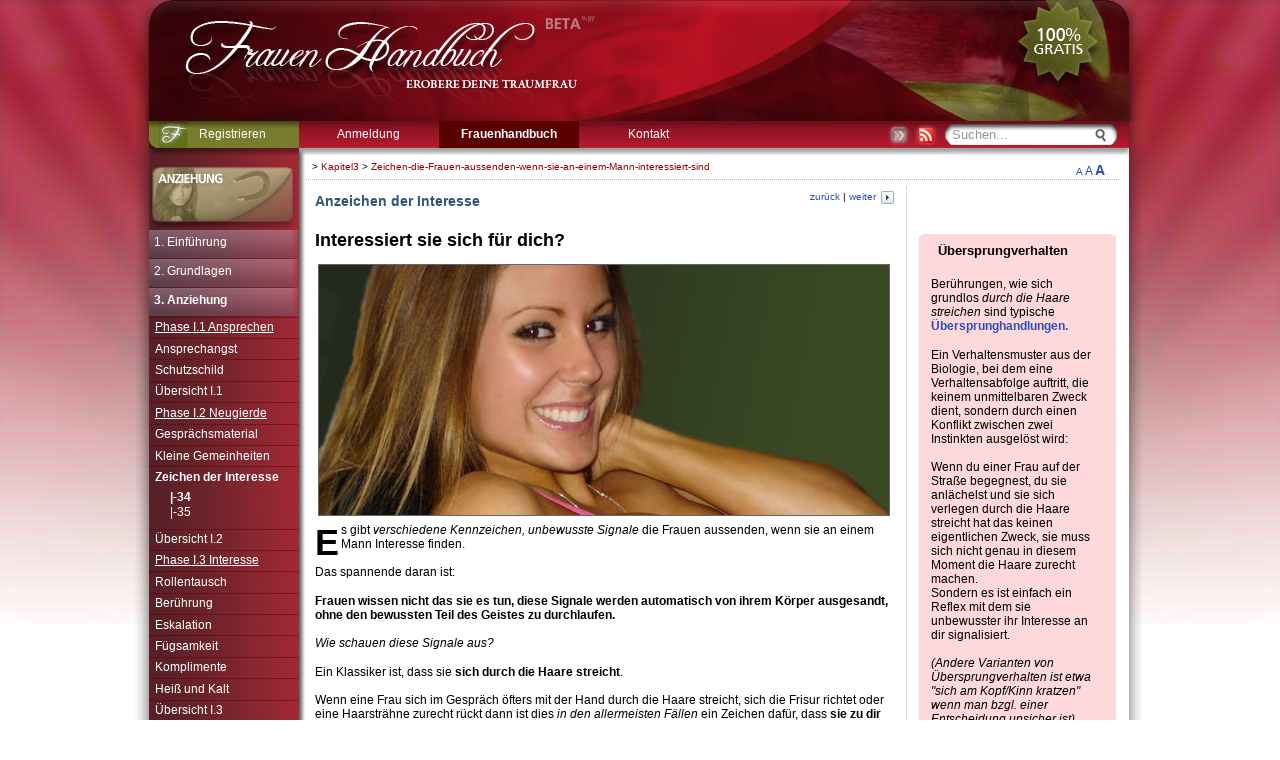

--- FILE ---
content_type: text/html
request_url: http://www.frauenhandbuch.com/fhb_beta/kapitel3/Zeichen-die-Frauen-aussenden-wenn-sie-an-einem-Mann-interessiert-sind_8_1_1.html?fe_session=4307c77ba76e1a7226edbd395f35e71a
body_size: 7316
content:
<!DOCTYPE html PUBLIC "-//W3C//DTD XHTML 1.0 Transitional//EN" "http://www.w3.org/TR/xhtml1/DTD/xhtml1-transitional.dtd">
<html xmlns="http://www.w3.org/1999/xhtml" xml:lang="de">
  <head>
    <title>Zeichen die Frauen aussenden wenn sie an einem Mann interessiert sind|Frauen Handbuch</title>
    <meta http-equiv="Content-Language" content="de-DE" />   
    <meta name="robots" content="index, follow" />
    <meta http-equiv="Content-Type" content="text/html; charset=UTF-8" />
    <meta name="author" lang="de" content="Parioo New Media" />
    <meta name="copyright" content="Parioo New Media" />
    <meta name="page-topic" lang="de" content="Bildung" />
    <meta name="page-type" lang="de" content="Anleitung" />
    <meta name="audience" lang="de" content="Männer" />
    <meta name="description" lang="de" content="Flirthandbuch - Das Geheimnis Frau. Zeichen-die-Frauen-aussenden-wenn-sie-an-einem-Mann-interessiert-sind" />
    <meta name="keywords" lang="de" content="Frauenhandbuch, Flirt Anleitung,durch Haare streichen, hingezogen fühlen, Schmeichelein haushalten,Übersprungverhalten, Signale der Interesse" />
    <link href="../stylesheets/rating.css" media="all" rel="stylesheet" type="text/css" />
    <link href="../stylesheets/styles.css" media="all" rel="stylesheet" type="text/css" />
    <link href="../stylesheets/content.css" media="all" rel="stylesheet" type="text/css" />
    <link href="../stylesheets/dropdown/dropdown.css" media="all" rel="stylesheet" type="text/css" />
    <link href="../stylesheets/dropdown/themes/default/default.css" media="all" rel="stylesheet" type="text/css" />
     
        
  </head>
  <body>



<div style="width: 120px; height: 600px; position: absolute; left:50%; margin: 155px 0 0 488px; ">  
<script type="text/javascript"><!--
google_ad_client = "ca-pub-6494568432644273";
/* Skyscraper */
google_ad_slot = "9337667072";
google_ad_width = 120;
google_ad_height = 600;
//-->
</script>
<script type="text/javascript"
src="http://pagead2.googlesyndication.com/pagead/show_ads.js">
</script>
</div> 	
   <div id="title-bar">
    <div class="title-img left"></div>
      <a href="/fhb_beta/index.html?fe_session=62a4f6062f014959aa42bbed8633f39d"><img src="/fhb_beta/images/title_bar.jpg" width="920" height="121" alt="Frauen Handbuch - Frauen verstehen lernen" title="Frauen Handbuch - Lerne Frauen verstehen und erobere deine Traumfrau" /></a>
    <div class="title-img right"></div>
  </div>

  <div id="superwrapper">
      <div id="top">
      <ul id="nav" class="dropdown dropdown-horizontal">
      	<li class="me me-fhb start dir"><a href="/fhb_beta/register?fe_session=62a4f6062f014959aa42bbed8633f39d" rel="nofollow">Registrieren</a></li>
        <li ><a href="/fhb_beta/login?fe_session=62a4f6062f014959aa42bbed8633f39d">Anmeldung</a>
      	  <ul>
            <li class="log last">
              <form class="li-form" action="/fhb_beta/login" method="post"><input type="hidden" name="fe_session" value="62a4f6062f014959aa42bbed8633f39d" />
              	<fieldset><input type="hidden" name="fe_session" value="62a4f6062f014959aa42bbed8633f39d" />
              	  <label for="username">Username</label>
              	  <input type="text" id="username" name="username" maxlength="30" value="" />
            	  </fieldset>
              	<fieldset><input type="hidden" name="fe_session" value="62a4f6062f014959aa42bbed8633f39d" />
              	  <label for="password">Passwort</label>
              	  <input type="password" id="password" name="password" maxlength="30" value="" />
            	  </fieldset>
              	<fieldset><input type="hidden" name="fe_session" value="62a4f6062f014959aa42bbed8633f39d" />
            	    <input type="submit" name="submit" value="Einloggen" />
              	  <label class="autologin" for="auto-login">Autologin</label>
            	    <input class="autologin ttip" id="auto-login" type="checkbox" name="autologin" value="1"  title="Speichert das Passwort auf deinem Computer. Bitte aktiviere diese Funktion nicht, wenn du dich in einem Internet Cafe befindest oder das nicht dein Computer ist." />
            	  </fieldset>
            	</form>          	
            </li>
      	  </ul>
        </li>
        <li id="home" class="dir"><a href="/fhb_beta/kapitel1/Einleitung-in-das-Frauenhandbuch_1_1_1.html?fe_session=62a4f6062f014959aa42bbed8633f39d">Frauenhandbuch</a>
          <ul>
            <li><a href="/fhb_beta/kapitel1/Einleitung-in-das-Frauenhandbuch_1_1_1.html?fe_session=62a4f6062f014959aa42bbed8633f39d">Grundlagen I</a></li>
            <li><a href="/fhb_beta/kapitel2/das-indirekte-Flirt-System_1_1_1.html?fe_session=62a4f6062f014959aa42bbed8633f39d">Grundlagen II</a></li>
            <li><a href="/fhb_beta/kapitel3/Anleitung-wie-man-eine-Frau-anspricht_1_1_1.html?fe_session=62a4f6062f014959aa42bbed8633f39d">Anziehung</a></li>
            <li><a href="/fhb_beta/kapitel4/Aufbau-von-Vertrauen-bei-einer-Frau_1_1_1.html?fe_session=62a4f6062f014959aa42bbed8633f39d">Vertrauen</a></li>
            <li><a href="/fhb_beta/kapitel5/Anleitung-zur-Verfuehrung-einer-Frau_1_1_1.html?fe_session=62a4f6062f014959aa42bbed8633f39d">Verführung</a></li>      
            <li><a href="/fhb_beta/glueck.html?fe_session=62a4f6062f014959aa42bbed8633f39d">Glück</a></li>
            <li><a href="/fhb_beta/tipps.html?fe_session=62a4f6062f014959aa42bbed8633f39d">Flirt Regeln</a></li>
            <li><a href="/fhb_beta/bookreviews.html?fe_session=62a4f6062f014959aa42bbed8633f39d">Buchempfehlungen</a></li>
            <li class="last"><a href="/fhb_beta/kapitel2/Simple-Variante-des-Flirtsystem-fuer-die-sofortige-Anwendung_5_1_1.html?fe_session=62a4f6062f014959aa42bbed8633f39d"><img style="padding-right: 3px;padding-bottom: 0" src="/fhb_beta/images/audio_podcast.png" alt="audio podcast icon" width="12" height="12" />Kurzanleitung</a></li>
          </ul>
        </li>	
        <li ><a href="/fhb_beta/contact?login=true&amp;session=1&amp;fe_session=62a4f6062f014959aa42bbed8633f39d" title="Kontakt mit dem Frauen Handbuch Team aufnehmen" rel="nofollow">Kontakt</a></li>

      	<li class="formdir">
      		<form action="/fhb_beta/search?uri=/fhb_beta/kapitel3/Zeichen-die-Frauen-aussenden-wenn-sie-an-einem-Mann-interessiert-sind_8_1_1.html?fe_session=4307c77ba76e1a7226edbd395f35e71a" method="post"><input type="hidden" name="fe_session" value="62a4f6062f014959aa42bbed8633f39d" />
      			<input type="text" id="searchfield" name="search" class="text" value="Suchen..."  maxlength="255" onkeyup="showResult(this.value, siteRoot)" />
      			<input type="image" src="/fhb_beta/images/btn_search.png?fe_session=62a4f6062f014959aa42bbed8633f39d" class="button" />
      		</form>

      		
      	</li>
        <li id="b-icon">
      	                <a class="bookmark greyout ttip" href="javascript:window.back()" title="Zurück zur letzten aufgerufenen Seite" rel="nofollow"></a>            <a class="css ttip" href="http://twitter.com/statuses/user_timeline/52704284.rss" target="_parent" title="RSS Feed abonnieren" rel="nofollow"></a>
         </li> 
      </ul>
    </div>

    <div id="wrapper"> 
      <div id="nav-left">
        <img src="../images/content_attraction.jpg" alt="" title="" width="156" height="63" /> 
        <ul> 
                  <li class="subjects"><a href="../kapitel1/Anleitung-zur-Verfuehrung-einer-Frau_1_1_1.html?fe_session=62a4f6062f014959aa42bbed8633f39d">1. Einführung</a></li>
                  <li class="subjects"><a href="../kapitel2/Anleitung-zur-Verfuehrung-einer-Frau_1_1_1.html?fe_session=62a4f6062f014959aa42bbed8633f39d">2. Grundlagen</a></li>
                  <li class="subjects selected">3. Anziehung
                  <ul class="pages">
                  <li><a href="../kapitel3/Anleitung-wie-man-eine-Frau-anspricht_1_1_1.html?fe_session=62a4f6062f014959aa42bbed8633f39d"><span class="underlined">Phase I.1 Ansprechen</span></a></li>
                  <li><a href="../kapitel3/Angst-vor-dem-Ansprechen-einer-Frau_2_1_1.html?fe_session=62a4f6062f014959aa42bbed8633f39d">Ansprechangst</a></li>
                  <li><a href="../kapitel3/Schutzmechanismus-der-Frauen-gegen-aufdringliche-Maenner_3_1_1.html?fe_session=62a4f6062f014959aa42bbed8633f39d">Schutzschild</a></li>
                  <li><a href="../kapitel3/Zusammenfassung-Phase-1-Anziehung_4_1_1.html?fe_session=62a4f6062f014959aa42bbed8633f39d">Übersicht  I.1</a></li>
                  <li><a href="../kapitel3/Anziehung-Mache-Frauen-neugierig-auf-dich_5_1_1.html?fe_session=62a4f6062f014959aa42bbed8633f39d"><span class="underlined">Phase I.2 Neugierde</span></a></li>
                  <li><a href="../kapitel3/Über-was-spreche-ich-mit-einer-fremden-Frau_6_1_1.html?fe_session=62a4f6062f014959aa42bbed8633f39d">Gesprächsmaterial</a></li>
                  <li><a href="../kapitel3/Wie-man-durch-kleine-Gemeinheiten-Frauen-gewinnt_7_1_1.html?fe_session=62a4f6062f014959aa42bbed8633f39d">Kleine Gemeinheiten</a></li>
                  <li class="selected">Zeichen der Interesse
                  <ul class="subpages">
                  <li class="selected">|-34</li>
                  <li><a href="../kapitel3/Zeichen-die-Frauen-aussenden-wenn-sie-an-einem-Mann-interessiert-sind_8_2_1.html?fe_session=62a4f6062f014959aa42bbed8633f39d">|-35</a></li>
                  </ul>
                  </li>
                  <li><a href="../kapitel3/Zusammenfassung-Phase-1-Mache-sie-neugierig-auf-dich_9_1_1.html?fe_session=62a4f6062f014959aa42bbed8633f39d">Übersicht  I.2</a></li>
                  <li><a href="../kapitel3/Anziehung-Zeige-ihr-dass-du-sie-interessant-findest_10_1_1.html?fe_session=62a4f6062f014959aa42bbed8633f39d"><span class="underlined">Phase I.3 Interesse</span></a></li>
                  <li><a href="../kapitel3/Umkehrung-des-klassischen-Rollenverhaltens_11_1_1.html?fe_session=62a4f6062f014959aa42bbed8633f39d">Rollentausch</a></li>
                  <li><a href="../kapitel3/Beruehrungen-als-natuerliches-Kommuniktionsmittel_12_1_1.html?fe_session=62a4f6062f014959aa42bbed8633f39d">Berührung</a></li>
                  <li><a href="../kapitel3/Eskalations-Moeglichkeiten-die-Situation-steigern_13_1_1.html?fe_session=62a4f6062f014959aa42bbed8633f39d">Eskalation</a></li>
                  <li><a href="../kapitel3/Pruefen-wie-fuegsam-sie-ist-fortschritte-im-flirt_14_1_1.html?fe_session=62a4f6062f014959aa42bbed8633f39d">Fügsamkeit</a></li>
                  <li><a href="../kapitel3/Wie-man-gute-Komplimente-macht_15_1_1.html?fe_session=62a4f6062f014959aa42bbed8633f39d">Komplimente</a></li>
                  <li><a href="../kapitel3/heiss-und-kalt-der-kreislauf-des-flirts_16_1_1.html?fe_session=62a4f6062f014959aa42bbed8633f39d">Heiß und Kalt</a></li>
                  <li><a href="../kapitel3/Zusammenfassung-Anziehung-Zeige-ihr,-dass-du-sie-interessant-findest_17_1_1.html?fe_session=62a4f6062f014959aa42bbed8633f39d">Übersicht I.3</a></li>
                  </ul>
                  </li>
                  <li class="subjects"><a href="../kapitel4/Anleitung-zur-Verfuehrung-einer-Frau_1_1_1.html?fe_session=62a4f6062f014959aa42bbed8633f39d">4. Vertrauen</a></li>
                  <li class="subjects"><a href="../kapitel5/Anleitung-zur-Verfuehrung-einer-Frau_1_1_1.html?fe_session=62a4f6062f014959aa42bbed8633f39d">5. Verführung<img style="margin-left: 5px" src="../images/lock_small.png" alt="login erforderlich" title="Login erforderlich" width="7" height="9" /></a></li>
                </ul>
        
        <div class="h">Social Bookmarks</div>
        <div class="addthis_toolbox addthis_default_style" style="margin-left: 1em;">
        <a href="http://www.addthis.com/bookmark.php?v=250&amp;username=xa-4d5cff6d511f4b1d" class="addthis_button_compact" rel="nofollow">Share</a>
        </div>
      </div> 

      <p class="bcl nobo">
        <span style="margin-left: 0.7em "><a href="/fhb_beta/kapitel3/Zeichen-die-Frauen-aussenden-wenn-sie-an-einem-Mann-interessiert-sind_1_1_1.html?fe_session=62a4f6062f014959aa42bbed8633f39d"></a> &gt; <a href="/fhb_beta/kapitel3/Zeichen-die-Frauen-aussenden-wenn-sie-an-einem-Mann-interessiert-sind_1_1_1.html?fe_session=62a4f6062f014959aa42bbed8633f39d">Kapitel3</a> &gt; <a href="/fhb_beta/kapitel3/Zeichen-die-Frauen-aussenden-wenn-sie-an-einem-Mann-interessiert-sind_8_1_1.html?fe_session=62a4f6062f014959aa42bbed8633f39d">Zeichen-die-Frauen-aussenden-wenn-sie-an-einem-Mann-interessiert-sind</a></span>
      </p>
      <p id="fontsize">
	      <a id="small-size" class="resize" href="#" title="Schrift verkleinern">A</a> 
	      <a id="default-size" class="resize" href="#" title="Schriftgröße zurücksetzen">A</a> 
	      <a id="large-size" class="resize" href="#" title="Schrift vergrößern"><strong>A</strong></a> 
      </p>
		  <div class="hr ie">&nbsp;</div>

      <div class="content-left">
     	
        
    	  <div id="header1"><h1>Anzeichen der Interesse</h1></div>
        <div id="back-forward-top">
        	<a href="../kapitel3/Zeichen-die-Frauen-aussenden-wenn-sie-an-einem-Mann-interessiert-sind_7_2_1.html?fe_session=62a4f6062f014959aa42bbed8633f39d">zurück</a>  | 
          <a href="../kapitel3/Zeichen-die-Frauen-aussenden-wenn-sie-an-einem-Mann-interessiert-sind_8_2_1.html?fe_session=62a4f6062f014959aa42bbed8633f39d">weiter<img src="../images/arrow_right.jpg" style="vertical-align: middle; margin-left: 0.5em;" alt="->"  /></a> <br />   	  
        </div>
        <div class="clear"></div>
    	    <h2>Interessiert sie sich für dich?</h2>
<img class="head-img2" width="570" height="250" src="../images/frauenhandbuch_interesse.jpg" alt="Frauen Handbuch Interesse erzeugen" />

<p class="initial">Es gibt <em>verschiedene Kennzeichen, unbewusste Signale</em> die Frauen aussenden, wenn sie an einem Mann Interesse finden.</p>
<p>Das spannende daran ist: </p>

  <p><strong>Frauen wissen nicht das sie es tun, diese Signale werden automatisch von ihrem Körper ausgesandt, ohne den bewussten Teil des Geistes zu durchlaufen.</strong></p>
<p><em>Wie schauen diese Signale aus?</em></p>
<p>Ein Klassiker ist, dass sie <strong>sich durch die Haare streicht</strong>.</p>
<p>Wenn eine Frau sich im Gespräch öfters mit der Hand durch die Haare streicht, sich die Frisur richtet oder eine Haarsträhne zurecht rückt dann ist dies <em>in den allermeisten Fällen</em> ein Zeichen dafür, dass <strong>sie zu dir hingezogen fühlt</strong>.</p>

<div class="hr clear"> </div>
<p class="hint" style="margin: 1em 0;">Auch <strong>körperlicher Kontakt</strong>, <strong>"versehentliche" Berührungen</strong>, vermehrtes <strong>lachen</strong> über deine Witze sind klare Zeichen dafür, das sie dich attraktiv findet.</p>
<h4>Weitere Signale sind:</h4>

<p>(Aus der Entfernung)</p>
<ul>
  <li>Sie sucht aus der Entfernung Augenkontakt</li>
  <li> Sie spricht mit ihrer Freundin über dich und sie kichern zusammen </li>  
  <li>Sie stellt sich in deine Nähe </li>
  <li>Sie fragt dich nach Feuer oder beginnt sonst irgendwie eine Unterhaltung</li>
</ul>
<p>(Im Gespräch)</p>
<ul>
  <li>Sie fragt dich nach deinem Namen</li>
  <li>Sie fragt nach deinem Alter</li>
  <li> Sie lächelt dich an</li>
  <li> Sie kichert</li>
  <li> Sie setzt das Gespräch fort, wenn du nichts mehr sagst</li>
  <li> Sie fragt dich nach Details aus deinem Leben</li>
</ul><p>Da Männer ebenfalls solche Signale aussenden, müssen wir umgekehrt darauf achten, dass wir es <strong>vermeiden ihr ungewollt solche Signale zu schicken</strong>.</p>

<div class="conversation mb">
  <p class="underlined">Falsch:</p>
  <p><strong>Du: </strong>*lächel* <em>"Wie heißt du denn eigentlich?"</em>  </p>
  <p><strong>Sie:</strong> <em>"Ich heisse Eva und du?"
    </em></p>
  <p>...</p>
  <div class="hr"> </div>
  <p class="underlined">Richtig:  </p>
  <p><strong>Du:</strong> <em>*neutraler Gesichtsausdruck*
"Wie heißt du denn eigentlich?"</em></p>
  <p><strong> Sie:</strong> <em>"Ich heiße Eva und du?"  </em></p>
  <p><strong>Du:</strong> <em>"Ich bin [dein Name]. *lächel* Schön dich kennen zu lernen Eva!"</em></p>

<p class="analyse">Es ist zwar nur ein kleiner Unterschied, der aber trotzdem eine große Wirkung hat. Im ersten Beispiel, hast du ihr ohne Grund ein Lächeln geschenkt.<br /> Im zweiten Fall, war es eine Belohnung dafür, dass sie dir ihren Namen verraten hat, was sie dazu anspornt auch weiterhin  in die Unterhaltung zu investieren.</p>
</div>
<p>Nochmal. Wir signalisieren ihr unser Interesse also nur <strong>strategisch</strong> und zwar als <strong>"Belohnung"</strong> dafür, wenn sie etwas richtig gemacht hat.</p>
<div class="statement"><p>
Ein wildes Pferd, zähmt man auch nicht, indem man es ständig für alles belohnt, egal ob es über die<em> Hürde gesprungen ist, oder gescheut hat.</em></p></div>

<p class="hint mt">Schöne Frauen bekommen dauernd Komplimente von Männern.<br /> Du bist nicht wie die anderen Männer, also solltest du mit deinen <strong>Schmeicheleien haushalten.</strong>  </p>


<div class="hr"> </div>
<h3>Subtile Signale</h3>

<p>Manche Frauen senden aber auch nur sehr <em>subtile</em> Signale aus, die ihr Interesse an dir zeigen.</p>
<p> Besonders bei <em>sehr gut aussehenden</em> Frauen beschränken sich die Signale auf Dinge wie:  </p>
<ul>
  <li>Wenn du dich bewegst, bewegt sie sich automatisch mit </li>
  <li>Wenn du aufhörst zu sprechen, führt sie das Gespräch weiter</li>
  <li>Wenn sie zwischenzeitlich an einem anderen Ort war, kommt sie wieder unaufgefordert zu dir zurück </li>
  <li>Wenn du sie berührst, "ziert" sie sich nicht/Sie kommt dir selbstständig körperlich näher. </li>
</ul>

<p>Typische <strong>Berührungen</strong>, mit denen Frauen unbewusst Ihr Interesse signalisieren, sind also:</p>
   <p><img style="margin-left: 43px" src="../images/frauenhandbuch_interesse_zeichen.jpg" alt="Zeichen der Interesse" width="483" height="450" /></p>
<div class="hint">
 <ul>
    <li>Sie berühren Ihren Nacken/Hals</li>
    <li>Streichen sich durch die Haare</li>
    <li>Fassen an Ihren Handrücken, Puls oder Ellbogen</li>
  </ul>
</div>


        <div class="adsense3">

<script type="text/javascript"><!--
google_ad_client = "pub-6494568432644273";
/* 468x60, Erstellt 05.03.10 */
google_ad_slot = "9205389515";
google_ad_width = 468;
google_ad_height = 60;
//-->
</script>
<script type="text/javascript"
src="http://pagead2.googlesyndication.com/pagead/show_ads.js">
</script>

        </div> 
        
        <p><a href="#nav-left"><img src="../images/arrow_up.jpg" alt="^" width="13" border="0" height="13" title="nach oben" /></a>  </p>
        <p id="back-forward-bot">
                  
        </p>
        <p>
          <a href="../kapitel3/Zeichen-die-Frauen-aussenden-wenn-sie-an-einem-Mann-interessiert-sind_7_2_1.html?fe_session=62a4f6062f014959aa42bbed8633f39d">zurück</a>  | 
          <a href="../kapitel3/Zeichen-die-Frauen-aussenden-wenn-sie-an-einem-Mann-interessiert-sind_8_2_1.html?fe_session=62a4f6062f014959aa42bbed8633f39d">weiter<img src="../images/arrow_right.jpg" style="vertical-align: middle; margin-left: 0.5em;" alt="->"  /></a>
        </p>
        
        


      </div>
      <div class="content-right">
        	<div class="style1 header">
<h6>Übersprungverhalten</h6>
</div>
<div class="style1">
<p>Berührungen, wie sich grundlos <em>durch die Haare streichen</em> sind typische <strong><a href="http://de.wikipedia.org/wiki/%C3%9Cbersprungshandlung">Übersprunghandlungen.</a></strong></p>
<p>Ein Verhaltensmuster aus der Biologie, bei dem eine Verhaltensabfolge auftritt, die keinem unmittelbaren Zweck dient, sondern durch einen Konflikt zwischen zwei Instinkten ausgelöst wird:</p>
<p>Wenn du einer Frau auf der Straße begegnest, du sie anlächelst und sie sich verlegen durch die Haare streicht hat das keinen eigentlichen Zweck, sie muss sich nicht genau in diesem Moment die Haare zurecht machen. <br /> Sondern es ist einfach ein Reflex mit dem sie unbewusster ihr Interesse an dir signalisiert.</p>
<p><em>(Andere Varianten von Übersprungverhalten ist etwa "sich am Kopf/Kinn kratzen" wenn man bzgl. einer Entscheidung unsicher ist)</em></p>
</div>
</div>
      </div>
    </div>
    </div>
   
    <div id="footer" title="Frauenhandbuch - Verstehe wie Frauen denken">
      <div id="footer-bg">
      	<ul>
          
      		<li><a href="/fhb_beta/agb?login=true&amp;session=1&amp;fe_session=62a4f6062f014959aa42bbed8633f39d" rel="nofollow">Impressum</a></li>
      		<li><a href="/fhb_beta/links.html rel=?fe_session=62a4f6062f014959aa42bbed8633f39d"nofollow"" title="Links für die Flirt Anleitung" target="_blank">Links</a></li>
      		<li><a href="http://www.parioo.com" rel="modal">Copyright 2015, Parioo</a></li>
      	</ul>
      </div>
    </div>


    <script type="text/javascript">
      var gaJsHost = (("https:" == document.location.protocol) ? "https://ssl." : "http://www.");
      document.write(unescape("%3Cscript src='" + gaJsHost + "google-analytics.com/ga.js' type='text/javascript'%3E%3C/script%3E"));
    </script>
    <script type="text/javascript">
      try {
      var pageTracker = _gat._getTracker("UA-8607357-1");
      pageTracker._trackPageview();
      } catch(err) {}
    </script>



    <script type="text/javascript" language="javascript" src="../javascripts/behavior.js"></script>
    
    <script type="text/javascript" src="../javascripts/jquery-1.5.1.min.js"></script>
    <script type="text/javascript" src="../javascripts/jquery.blend.js"></script>
    <script type="text/javascript" src="../javascripts/jquery.qtip-1.0.0-rc3.min.js"></script>
    <script type="text/javascript" language="javascript" src="../javascripts/functions.js"></script>  
    
    <script type="text/javascript" src="http://s7.addthis.com/js/250/addthis_widget.js#username=xa-4d5cff6d511f4b1d"></script>
    
    <script type="text/javascript" src="http://apis.google.com/js/plusone.js">
      {lang: 'de'}
    </script>

    
    <script type="text/javascript">
    <!--
      $(document).ready(function() {      
        $("input#searchfield").css("color","#969696");
        $("input#searchfield").focus(function() {
          $(this).val('');
          $(this).css("color","#000000");
          $(this).attr("autocomplete", "off")
        	createLS();          
        });    
        replaceFlaggedTitlesFHB();    
      	 scrollToTop();	// ScrollTo Top Fixed
      }); 
      var siteRoot= "/fhb_beta"; 
   
      var ver = getInternetExplorerVersion();
      var IECookieSet= isIECookieSet();
      if ( ver != -1 && ver < 7.0 && !IECookieSet) { // Browser ist IE 6 oder kleiner
        $(document).ready(function() {
          loadIE6();
        });
      }
      
      $(document).ready(function() {

        $("select#dselect").focus();
        
				$('<a href="#">Text Suche</a>').appendTo('#text-search');
        $('#text-search').click(function() {
      		$('form#search-form').replaceWith('<form method="post" action="/fhb_beta/search" autocomplete="off"><input type="hidden" name="fe_session" value="62a4f6062f014959aa42bbed8633f39d" />'+
      			'<input type="text" id="searchfield" name="search" class="text" value="Suchen..."  maxlength="255" />'+
      		  '<input type="image" src="/fhb_beta/images/btn_search.png?fe_session=62a4f6062f014959aa42bbed8633f39d" class="button" />'+
      			'</form>');
          $(this).empty(); $('<a href="#"><span style="text-decoration: underline; font-weight: bold">Text Suche</span></a>').appendTo(this);
          $('#user-search').empty(); $('<a href="#">Benutzer Suche</a>').appendTo("#user-search"); 
          $('input#searchfield').focus();
          $('input#searchfield').val('');
        });

				$('<a href="#">Benutzer Suche</a>').appendTo('#user-search');
        $('#user-search').click(function() {
      		$('form#search-form').replaceWith('<form method="post" action="/fhb_beta/bs?uf=1&username=" autocomplete="off"><input type="hidden" name="fe_session" value="62a4f6062f014959aa42bbed8633f39d" />'+
      			'<input type="text" id="username" name="username" class="text" value="Suchen..."  maxlength="255" />'+
      		  '<input type="image" src="/fhb_beta/images/btn_search.png?fe_session=62a4f6062f014959aa42bbed8633f39d" class="button" />'+
      			'</form>');        
          $(this).empty(); $('<a href="#"><span style="text-decoration: underline; font-weight: bold">Benutzer Suche</span></a>').appendTo(this);
          $('#text-search').empty(); $('<a href="#">Text Suche</a>').appendTo("#text-search");          
          $("input#username").focus();
          $("input#username").val('');
        });
        
        if (ver == -1) { // Browser ist kein IE
          subPageSlide();        
        }
      });     


      $(function(){
        if(getFontSizeCookie()) {
          var ourText= $('div.content-left, div.content-right');
          var finalNum= getFontSizeCookie();
          ourText.css({fontSize: finalNum+'px'},600);
        } 

		    $('a.resize').click(function(){
          var ourText= $('div.content-left, div.content-right');
          var currFontSize = ourText.css('fontSize');
          var finalNum = parseFloat(currFontSize, 10);
          var stringEnding = currFontSize.slice(-2);
          if(this.id == 'large-size') {
            finalNum= 16;
          } else if(this.id == 'small-size'){
            finalNum= 10;
          } else if(this.id == 'default-size') {
            finalNum= 12;
          }
          ourText.animate({fontSize: finalNum + stringEnding},600);
          if(finalNum == 12) {
          	setFontSizeCookie(null);
          } else {
          	setFontSizeCookie(finalNum);
          }
        });
      });

      -->
    </script> 
  </body>
</html>


--- FILE ---
content_type: text/html; charset=utf-8
request_url: https://www.google.com/recaptcha/api2/aframe
body_size: 267
content:
<!DOCTYPE HTML><html><head><meta http-equiv="content-type" content="text/html; charset=UTF-8"></head><body><script nonce="B6GZIjgGi-wGghLY6sKO1w">/** Anti-fraud and anti-abuse applications only. See google.com/recaptcha */ try{var clients={'sodar':'https://pagead2.googlesyndication.com/pagead/sodar?'};window.addEventListener("message",function(a){try{if(a.source===window.parent){var b=JSON.parse(a.data);var c=clients[b['id']];if(c){var d=document.createElement('img');d.src=c+b['params']+'&rc='+(localStorage.getItem("rc::a")?sessionStorage.getItem("rc::b"):"");window.document.body.appendChild(d);sessionStorage.setItem("rc::e",parseInt(sessionStorage.getItem("rc::e")||0)+1);localStorage.setItem("rc::h",'1765255963151');}}}catch(b){}});window.parent.postMessage("_grecaptcha_ready", "*");}catch(b){}</script></body></html>

--- FILE ---
content_type: text/css
request_url: http://www.frauenhandbuch.com/fhb_beta/stylesheets/rating.css
body_size: 487
content:
.ratingblock{display:block;border-top:1px dotted #999;padding-top:8px;margin-top:8px}.loading{height:30px;background:url(../images/working.gif) 50% 50% no-repeat}.unit-rating{list-style:none;margin:0;padding:0;height:15px;position:relative;background:url(../images/starrating.gif) top left repeat-x}.unit-rating li{text-indent:-90000px;padding:0;margin:0;float:left}.unit-rating li a{outline:none;display:block;width:15px;height:15px;text-decoration:none;text-indent:-9000px;z-index:20;position:absolute;padding:0}.unit-rating li a:hover{background:url(../images/starrating.gif) left center;z-index:2;left:0}.unit-rating a.r1-unit{left:0}.unit-rating a.r1-unit:hover{width:15px}.unit-rating a.r2-unit{left:15px}.unit-rating a.r2-unit:hover{width:30px}.unit-rating a.r3-unit{left:30px}.unit-rating a.r3-unit:hover{width:45px}.unit-rating a.r4-unit{left:45px}.unit-rating a.r4-unit:hover{width:60px}.unit-rating a.r5-unit{left:60px}.unit-rating a.r5-unit:hover{width:75px}.unit-rating a.r6-unit{left:75px}.unit-rating a.r6-unit:hover{width:90px}.unit-rating a.r7-unit{left:90px}.unit-rating a.r7-unit:hover{width:105px}.unit-rating a.r8-unit{left:105px}.unit-rating a.r8-unit:hover{width:120px}.unit-rating a.r9-unit{left:120px}.unit-rating a.r9-unit:hover{width:135px}.unit-rating a.r10-unit{left:135px}.unit-rating a.r10-unit:hover{width:150px}.unit-rating li.current-rating{background:url(../images/starrating.gif) left bottom;position:absolute;height:15px;display:block;text-indent:-9000px;z-index:1}.voted{color:#999}.thanks{color:#36AA3D}.static{color:#5D3126}

--- FILE ---
content_type: text/css
request_url: http://www.frauenhandbuch.com/fhb_beta/stylesheets/styles.css
body_size: 2491
content:
html{height:99.9%;width:99.9%;background:url(../images/bg1.jpg) #fff repeat-x}body{width:99.9%;height:99.9%;margin:0;padding:0;border:0;font-family:Verdana,Arial,Helevetica,sans-serif;font-size:12px}img{border:none;margin:0;padding:0}canvas.jbgCanvas{filter:alpha(opacity=50)}#wrapper{min-height:510px;width:980px;margin:0 auto;padding:0;background-color:#fff;background-image:url(../images/menu_left_bg.jpg);background-repeat:repeat-y;overflow:auto}#superwrapper{width:1007px;margin:0 auto;background-color:#fff;background:url(../images/base_bg.png) repeat-y 50% 0}* html #superwrapper{background-image:none}ul#nav{width:980px;height:34px;margin:0 auto;padding:0;background-image:url(../images/top_menu.jpg);background-repeat:no-repeat}div#top{width:980px;margin:0 auto;padding:0;text-align:center;clear:both}div#title-bar{width:1010px;height:121px;padding:0;margin:0 auto}.title-img{float:left;width:45px;height:121px;margin:0;padding:0}.title-img.left{background:url(../images/title_bar_l.png) no-repeat}.title-img.right{background:url(../images/title_bar_r.png) no-repeat}div#title-bar img{float:left}#top div#top-menu{width:980px;padding:0;margin:0 auto}#top div#top-menu div{width:980px;height:34px;margin:0 auto;padding:0;background-image:url(../images/top_menu.jpg);background-repeat:no-repeat}#top div#top-menu ul{position:relative;margin:0;padding:0;list-style:none;line-height:normal}#top div#top-menu li{float:left;margin:0;padding:0}#top div#top-menu ul li{min-width:4em}#top div#top-menu a{display:block;height:14px;padding:7px 20px 6px;margin:0 0 0 2px;text-decoration:none;font-family:Arial,Helvetica,sans-serif;font-size:11px;color:#fff;border:none}* html div#top-menu a{height:auto}* html #top div#top-menu li{width:100px}#top div#top-menu a:hover{margin:0 0 0 2px;background:#590000;text-decoration:none;-moz-border-radius:0 0 5px;-webkit-border-radius:0 0 5px 0;border-radius:0 0 5px 0}#top #nav #home{background:#590000;text-decoration:none;font-weight:700}* html #top #nav #search{width:auto!important;height:auto!important;margin:0!important}#top #nav #search form{margin:0;padding:0}#top #nav #search form #searchfield{border:none;height:14px;font-size:11px;background:none;margin:7px 0 0 35px;padding:0}#top #nav #search form #searchfield>input{height:10px;width:10px}.content-left div#search{margin-bottom:2em}div#nav-left{float:left;width:16%;min-width:156px;min-height:400px;margin:0;padding:10px 0 0;color:#fff}#nav-left img{margin:2px 0 0;padding:0}#nav-left a{margin:0;padding:0;color:#fff;text-decoration:none}#nav-left ul{margin:0;padding:0}#nav-left .pages > li{list-style:none;width:143px;padding:.3em 0 .4em .5em;margin:0;margin-left:0;border-top:1px dotted #590000}#nav-left li.subjects{width:156px;list-style:none;min-height:24px;margin:0;padding:5px 0 0 .4em;background-image:url(../images/menu_left_btn.jpg);background-repeat:no-repeat}#nav-left li.subjects > ul{min-height:1em;line-height:1em;margin-top:.8em;margin-left:-.4em;padding:0}#nav-left li.selected{font-weight:700}#nav-left li.selected ul{font-weight:400}#nav-left ul li a:hover{text-decoration:underline}#nav-left ul li{margin:.2em 0 0}#nav-left .subpages{width:134px;padding:.5em 0 .5em 15px;margin:0;list-style:none}#footer{clear:both;text-align:center;width:1007px;height:172px;margin:0 auto;padding:0;background:url(../images/bottom_bg.png) bottom no-repeat}* html #footer{background-image:none}#footer-bg{color:#fff;text-align:center;width:980px;height:154px;margin:0 auto;padding:0;background-image:url(../images/center_bg.jpg);background-repeat:no-repeat}#footer-bg ul{float:left;width:100%;margin:0 auto;padding:0;list-style-type:none}*+html #footer-bg ul{margin-left:300px}#footer-bg ul li{display:inline-block;width:auto;height:42px;margin:0;padding:0}* html #footer-bg ul li{display:block;float:left}*+html #footer-bg ul li{display:block;float:left}#footer-bg ul li a{display:inline-block;width:auto;height:33px;text-decoration:none;margin:0;padding:9px 14px 0;color:#fff;font-weight:400;font-size:12px;font-family:inherit;line-height:20px}#footer-bg ul li a:hover{text-decoration:underline;color:#7daae1}#footer-bg ul li a:visited{text-decoration:none;color:#fff}.error{color:red}.success{color:#00f}.clear{clear:both}#selektor{float:left;width:79%;margin-left:1em;height:40em}.beta{color:#898989!important}.content-left #header1{float:left}.content-left #back-forward-top{float:right;margin-top:.5em;font-size:80%}.content-left #back-forward-bot{float:left;margin:2.5em 0 0 .2em}.content-left #back-forward-bot + p{float:right;margin-top:1em}#fontsize{float:right;margin-right:2em}#fontsize a#small-size{font-size:80%}#fontsize a#large-size{font-size:120%}#top li#b-icon{display:block;float:right;width:52px;min-width:50px!important;padding:0;margin:2px 0 0}#top li#b-icon:hover{background:none}#top li#b-icon a.bookmark{display:inline-block;background:url(../images/bookmark_icon.png) no-repeat;width:24px;height:24px;margin:0;padding:0}#top li#b-icon a.bookmark:hover{background:url(../images/bookmark_icon2.png) no-repeat!important}#top li#b-icon a.greyout,#top li#b-icon a.greyout:hover{background:url(../images/bookmark_icon_grey.png) no-repeat!important;#background:none!important}#top li#b-icon a.css{display:inline-block;width:24px;height:24px;margin:0;padding:0;background:url(../images/rss_icon.png) no-repeat}#top li#b-icon a.css:hover{background:url(../images/rss_icon2.png) no-repeat}.noborder{border:none!important}table#settings td{border:none;height:3.5em;padding-right:1.5em}table#settings td.cl{-moz-border-radius:5px 0 0 5px;-webkit-border-radius:5px 0 0 5px;border-radius:5px 0 0 5px}table#settings td.cr{-moz-border-radius:0 5px 5px 0;-webkit-border-radius:0 5px 5px 0;border-radius:0 5px 5px 0}table#settings #motto{width:95%}table#settings #city{width:93%}table#settings #delete{float:right;border:none;font-size:80%;color:#bbb}table#settings #delete:hover{text-decoration:underline;color:#000}table#settings input:focus{background:#f5f5f5}.buddy-box{padding:.5em;margin:.3em 0;#border:1px dotted #bbb;height:170px;-moz-border-radius:5px;-webkit-border-radius:5px;border-radius:5px;background:#eee;clear:both}.buddy-box span{color:#0000de;font-size:110%}.buddy-box div.avatar{float:left;clear:both;width:134px;height:150px;margin:0;padding:.5em 1em .5em .5em}.buddy-box img.sex{vertical-align:middle;padding:0 .5em}.buddy-box img.mail{float:right;margin:1em 2em 0 0}.buddy-box p#bb-me{text-align:right;margin:-2em 2em 0 0}.buddy-box p#bb-me a{font-size:80%;color:blue}div.buddy-bar{margin:1.5em 0;padding:0}.buddy-bar ul{list-style:none;margin:0;padding:0}.buddy-bar ul li{display:block;float:left;margin:0;padding:0}.buddy-bar ul li strong{margin:0 5px 0 0;padding:2px 8px}.buddy-bar ul li a{margin:0 5px 0 0;padding:2px 8px;text-align:center;color:#3666D4;border:1px solid #CCDBE4}.buddy-bar ul li a:hover{background:#0366d4;color:#fff}.buddy-bar ul li.selected{border:none}#send-message{position:fixed;width:100%;height:100%;background:url(../images/trans_bg.png);top:0;left:0;z-index:999}#send-message iframe{position:fixed;width:550px;height:420px;margin:-175px -275px;padding:0;top:40%;left:50%;border:8px solid #a0a0a0;-moz-border-radius:5px;-webkit-border-radius:5px;border-radius:5px;background:#fff;z-index:51}*+HTML #send-message iframe{height:440px}#send-report{position:fixed;width:100%;height:100%;background:url(../images/trans_bg.png);top:0;left:0;z-index:999}#send-report iframe{position:fixed;width:550px;height:260px;margin:-175px -275px;padding:0;top:40%;left:50%;border:6px solid #a0a0a0;-moz-border-radius:5px;-webkit-border-radius:5px;border-radius:5px;#background:#fff;background:#a0a0a0;z-index:51}table.pm-tbl{-moz-border-radius:5px;-webkit-border-radius:5px;border-radius:5px;background:#eee;border-collapse:separate!important}table.pm-tbl td{width:auto;border:none;border-top:1px dotted #bbb;background:none!important}table.pm-tbl td.left{width:20%}table.pm-tbl td.center{width:55%}table.pm-tbl td.right{width:25%}table.pm-tbl tr.tr-first{border-top:none}table.pm-tbl tr.tr-first td{border-top:none}table.pm-tbl td a.pm-title{display:inline-block;width:300px}ul.mailbox{-moz-border-radius:5px;-webkit-border-radius:5px 5px 5px 5px;border-radius:5px 5px 5px 5px;margin:0 0 1em;padding:.2em 0;list-style-type:none;background:#eee}ul.mailbox li{padding:.1em .5em}ul.mailbox li.selected{font-weight:700}ul.mailbox li span.selected{font-weight:700}ul.mailbox li ul li{list-style-type:square}div.pm-reply{margin:2em 0 0}div.pm-reply iframe{border:1px solid #bbb;border-top:none;-moz-border-radius:5px;-webkit-border-radius:5px;border-radius:5px;width:100%;height:420px;padding:0 0 .1em}*+HTML div.pm-reply iframe{margin-bottom:2.5em;height:440px}form#uf-input-form{display:block;margin:0;padding:.4em .5em;height:2.1em}#uf-input-form label{#font-size:80%}#uf-input-form input#uf-input{height:1em}#uf-input-form input#uf-sub{border:1px solid #bbb;-moz-border-radius:0 0 5px;-webkit-border-radius:0 0 5px 0;border-radius:0 0 5px 0}.image-frame{position:relative;width:134px;height:150px;margin:0 0 5px;padding:0;float:left;display:inline}.image-frame img{padding:1px;border:2px solid #eee}.image-frame a:hover img{padding:1px;border:2px solid #ccc}img.load{position:absolute;width:32px;height:32px;top:60px;left:50px;background-color:#fff;border:0}.bs-why{font-weight:400;text-decoration:underline;color:blue}#change-image img{border:1px solid #bbb}table.cp td{width:auto}table.cp p{margin:0;padding:.4em}table.cp p label{display:block;margin:0;padding:.3em 0}p.error input.cp{border:1px solid red!important}div.h{color:#EEE;border-bottom:1px solid #ccc;font-weight:700;margin:7em 8px .5em 0;padding:3px 0 3px 1em;font-size:.9em}div.h.content{color:#e1e1e1;font-weight:400;margin:0;padding:.5em 1em 1em;border:none}div.h.content ul a{color:#fff}

--- FILE ---
content_type: text/css
request_url: http://www.frauenhandbuch.com/fhb_beta/stylesheets/content.css
body_size: 1818
content:
h1{margin:.5em 0;font-size:14px;font-weight:700;text-align:left;color:#34537c}h2{font-size:18px;font-weight:700;text-align:left;line-height:1em;color:#000}h3{margin:0;font-size:16px;font-weight:700;text-align:left;color:#34537c}h4{margin:0 0 .5em;font-size:13px;font-weight:700;color:#34537c;text-align:left}h5{margin:.5em;font-size:18px;font-weight:700;text-align:left;line-height:1em;text-decoration:underline}h6{margin:.25em 0 0 .5em;padding:0;font-size:13px;font-weight:700;color:#000;text-align:left}a:link{color:#2b4eb7;text-decoration:none}a:visited{color:#2b4eb7;text-decoration:none}a:focus{text-decoration:underline}a:hover{text-decoration:underline}a:active{color:#faa700;text-decoration:none}a.continue{font-weight:700;float:right}p.initial:first-letter{float:left;font-size:300%;font-weight:700;line-height:.9em;color:#000;margin:.1em .05em .05em 0;padding:0}p{margin:0;padding:.6em 0}.content-left table{width:99.9%;border-collapse:collapse}.content-left td{width:50%;border:1px solid #bbb;margin:0;padding:.5em}table#zeitablauf td{width:0}tbody tr td{background-color:#eee}tbody tr.odd td{background-color:#fff}ol.strong{font-weight:700}ol.distance li{margin-bottom:1em}object{margin:2em 0;display:block}div.statement{font-family:Verdana,Arial,Helevetica,sans-serif;font-weight:700;font-style:italic;color:#fff;background-color:#43639e;margin:0;padding:.5em .7em;text-align:justify;clear:left;-moz-border-radius:0 0 0 5px;-webkit-border-radius:0 0 0 5px;border-radius:0 0 0 5px}div.statement a{color:#fff;text-decoration:underline}p.statement{background-color:#43639e;color:#fff;font-weight:700;font-style:italic}div.content-left{float:left;width:59%;margin:0 0 3em 1%;padding:0;text-align:left;min-height:39em;background:#fff}*+html .content-left{padding-bottom:5em}* html .content-left{padding-bottom:5em}div.content-right{clear:right;float:right;width:22%;margin:0 .5em 0 0;padding:0;text-align:left;border-left:1px dotted #bbb;border-bottom:1px dotted #bbb;background:#fff}.adsense{margin:0;padding:0 0 0 .75em}.adsense2{margin:0;padding:0 0 0 1em}.adsense3{margin:1em 0 0;padding:0;text-align:center}.adsense4{float:left;width:300px;height:250px;margin:1em 1em 1em 0;padding:0}.adsense5{float:right;width:300px;height:250px;margin:1em 1em 1em 0;padding:0}.bdefl{padding:0!important}.bdefl2{list-style:none}div.gl{margin-top:2em!important}a.ad05{display:block;margin:5px 7px;padding:0}a.ad06{display:block;float:right;margin:2em 10px 0 0;padding:0}div.style1{margin:0 0 1em 1em;padding:0 1em .5em;background:#ffd9d9;width:196px;max-width:80%;-moz-border-radius:0 0 5px 5px;-webkit-border-radius:0 0 5px 5px;border-radius:0 0 5px 5px}div.style1.header{min-height:2em;margin:4em 0 0 1em;padding-top:.5em;background:#ffd9d9 url(../images/style1_bg_round.gif) no-repeat;-moz-border-radius:0;-webkit-border-radius:0;border-radius:0}div.style1 ul{list-style-type:none;margin:0;padding:.2em}div.style1 ul li{margin-bottom:.5em;background:#ffe8e8}.head-img{clear:both;float:left;border:1px solid #bbb;margin:1em 1em 1em 0;padding:0}*+html .head-img{#position:relative;#z-index:1}.head-img2{display:block;margin:0 auto;padding:0;border:1px solid #666}.default-img{border:1px solid #bbb;margin:5px;width:340px}.nr{clear:both;margin-left:17%;margin-bottom:2em;min-height:0}.zw{display:block;height:1.3em;padding:.6em .2em;color:#bbb;-moz-border-radius:0 0 5px;-webkit-border-radius:0 0 5px 0;border-radius:0 0 5px 0;background-color:#eee;#font-size:90%;text-align:center}.underlined{text-decoration:underline}.hint{clear:both;padding:.5em;background-color:#ffd9d9;border:1px solid #bbb;-moz-border-radius:0 0 0 5px;-webkit-border-radius:0 0 0 5px;border-radius:0 0 0 5px}.hint2{float:left;width:50%;padding:.5em;border:0;background-color:#ffe1c4;border:1px solid #aaa;-moz-border-radius:0 0 0 5px;-webkit-border-radius:0 0 0 5px;border-radius:0 0 0 5px}.conversation{clear:both;padding:.5em;border:0;background-color:#fffce3;border:1px solid #aaa;-moz-border-radius:0 0 0 5px;-webkit-border-radius:0 0 0 5px;border-radius:0 0 0 5px}.conversation2{clear:none;float:left;width:48%;padding:.5em;border:0;background-color:#fffce3;border:1px solid #aaa;-moz-border-radius:0 0 0 5px;-webkit-border-radius:0 0 0 5px;border-radius:0 0 0 5px}.conversation .analyse{border-top:1px dotted #bbb;background-color:#fff}.it{font-style:italic}.bitalic{font-size:110%;font-style:italic;font-weight:700}.hr{width:99%;height:.5em;border-top:dotted #BBB 1px;margin:1em 0;padding:0}.ie{margin:2em 0 0}*+html .ie{width:83%}* html .ie{border:none;width:auto}.bcl{font-size:80%;color:#000;border-bottom:dotted #BBB 1px}.bcl a{color:#900}.bcl.nobo{float:left;border:none}.female{width:14px;height:20px;vertical-align:middle;margin:0 .2em;padding:0}.male{width:19px;height:20px;vertical-align:middle;margin:0 .2em;padding:0}.bs li{margin:1em 0}.clear{clear:both}.mt{margin-top:1em}.mb{margin-bottom:1em}.li-par{margin:1.5em 0 0 3.3em}.content-left div.toc{border:1px dotted #aaa;padding:5px 15px;margin:1em 0;display:inline-block;background:#F9F9F9}.content-left div.toc h2{font-size:100%;font-weight:700;margin:.5em 0 .3em 1em}.content-left div.toc ol{margin:0;padding:0 0 .5em 2em}.content-left div.toc ol li{margin:0;padding:.2em 0}.content-left div.toc ol.ebene1{margin:0;padding:0;counter-reset:listenpunkt_ebene1;list-style-type:none}.content-left div.toc ol.ebene1 li:before{margin:0;padding:0;content:counter(listenpunkt_ebene1) " ";counter-increment:listenpunkt_ebene1}.content-left div.toc ol.ebene2{margin:0;padding:0 0 0 1.5em;counter-reset:listenpunkt_ebene2;list-style-type:none}.content-left div.toc ol.ebene2 li:before{margin:0;padding:0;content:counter(listenpunkt_ebene1) "." counter(listenpunkt_ebene2) " ";counter-increment:listenpunkt_ebene2}span.hl{color:#fff;background-color:#ee17ff}.anziehung-farbe{background-color:#80805e;color:#fff}.vertrauen-farbe{background-color:#c0985a;color:#fff}.verfuehrung-farbe{background-color:#823339;color:#fff}div.index-col{float:left;width:167px;min-height:200px;margin:0 25px 40px 0;line-height:17px}.index-col img{border:1px solid #666}.index-col a{color:#666}div.search-result-block{margin-bottom:1.8em}div.search-result-block p{padding:0;margin:.3em 0 0}div.search-result-block a.search{font-size:14px;text-decoration:underline}.video-container{position:relative;padding-bottom:56.25%;padding-top:30px;height:0;overflow:hidden}.video-container iframe,.video-container object,.video-container embed{position:absolute;top:0;left:0;width:100%;height:100%}.back-to-top{background:url(../images/scroll_top.png);height:45px;width:45px;position:fixed;bottom:40px;right:40px;padding:0}

--- FILE ---
content_type: text/css
request_url: http://www.frauenhandbuch.com/fhb_beta/stylesheets/dropdown/themes/default/default.css
body_size: 983
content:
@charset "UTF-8";ul.dropdown{text-decoration:none;font-family:Arial,Helvetica,sans-serif;#font-size:11px;color:#fff}ul.dropdown li{min-height:16px;width:120px;padding:6px 10px 5px;color:#fff}ul.dropdown li.me{width:130px;background:#354e7f;background:transparent url(../../../../images/button_me_bg.png) 0 0 no-repeat}ul.dropdown li.me img{#border:1px dotted #bbb}ul.dropdown li.me ul li{border-top:1px dotted #2c3252;width:130px;background:#354e7f;background:transparent url(../../../../images/button_me_bg02.png) 0 0 repeat}ul.dropdown li.me:hover{background:#2b3f66}ul.dropdown li.me img{float:left;margin:-4px 0;padding:0}ul.dropdown li.start{background:#696320;background:transparent url(../../../../images/button_me_bg_fhb.png) 0 0 no-repeat}ul.dropdown li.start:hover{background:#494d1b;background:transparent url(../../../../images/button_me_bg_fhb02.png) 0 0 no-repeat}ul.dropdown li.start a{margin-left:18px}ul.dropdown li ul li.log{width:220px;height:130px;background:#6f0000}ul.dropdown li ul li.log *{float:none!important}ul.dropdown li ul li.log fieldset{border:none;margin:0;padding:0;width:186px}ul.dropdown li ul li.log label{display:block;margin:0;padding:0;text-align:left;color:#fff}ul.dropdown li ul li.log input[type=text],ul.dropdown li ul li.log input[type=password]{display:block;-moz-border-radius:5px;-webkit-border-radius:5px;border-radius:5px;font-size:11px;margin:0 0 5px;padding:3px;width:180px}ul.dropdown li ul li.log input[type=submit]{display:inline;float:left!important;-moz-border-radius:5px;-webkit-border-radius:5px;border-radius:5px;margin:0;padding:0 5px}ul.dropdown li ul li.log input.autologin,ul.dropdown li ul li.log label.autologin{display:inline;vertical-align:middle;margin:0;padding:0}ul.dropdown li.me-fhb{background:transparent url(../../../../images/button_me_bg_fhb.png) 0 0 no-repeat!important}ul.dropdown li.me-fhb:hover{background:transparent url(../../../../images/button_me_bg_fhb02.png) 0 0 no-repeat!important}ul.dropdown li.last{-moz-border-radius:0 0 10px 10px;-webkit-border-radius:0 0 10px 10px;border-radius:0 0 10px 10px}ul.dropdown li.hover,ul.dropdown li:hover{background:#6f0000;color:#000}ul.dropdown a:link,ul.dropdown a:visited{color:#fff;text-decoration:none}ul.dropdown a:hover{color:#fff;text-decoration:underline}ul.dropdown a:active{color:#fff}ul.dropdown ul{#min-width:150px}ul.dropdown ul li{font-weight:400;background:#590000;border-top:1px dotted #6f0000}ul.dropdown .dir{background-position:100% 50%;background-repeat:no-repeat}ul.dropdown-horizontal ul .dir{background-position:100% 50%;background-repeat:no-repeat}ul.dropdown-vertical-rtl .dir{padding-left:15px;background-position:0 50%}ul.dropdown .formdir{float:right;padding:0 12px 0 5px;width:173px}ul.dropdown form *{display:inline;float:left}ul.dropdown form label{display:none}ul.dropdown form input.text{width:142px;height:23px;margin:0;padding:2px 25px 2px 8px;border-width:0;background:transparent url(../../../../images/search_bg.png) 0 0 no-repeat;#color:#969696;vertical-align:middle;#font:normal 11px Arial,Helvetica,sans-serif;padding-top/\*/:5px\9}ul.dropdown form input.text:focus{outline:none}ul.dropdown form input.button{position:relative;margin:7px 0 0 -24px}ul.dropdown .formdir ul li{width:165px;text-align:left;padding-left:15px}* + html ul.dropdown li.formdir form{border:1px solid #6f0000}ul.dropdown li.formdir:hover{height:27px}ul.dropdown li.formdir ul#livesearch li:hover{color:#fff}

--- FILE ---
content_type: text/javascript
request_url: http://www.frauenhandbuch.com/fhb_beta/javascripts/behavior.js
body_size: 832
content:
function getAllChildren(e){return e.all?e.all:e.getElementsByTagName("*")}var Behaviour={list:new Array,register:function(e){Behaviour.list.push(e)},start:function(){Behaviour.addLoadEvent(function(){Behaviour.apply()})},apply:function(){for(h=0;sheet=Behaviour.list[h];h++)for(selector in sheet)if(list=document.getElementsBySelector(selector),list)for(i=0;element=list[i];i++)sheet[selector](element)},addLoadEvent:function(e){var t=window.onload;window.onload="function"!=typeof window.onload?e:function(){t(),e()}}};Behaviour.start(),document.getElementsBySelector=function(e){if(!document.getElementsByTagName)return new Array;for(var t=e.split(" "),r=new Array(document),n=0;n<t.length;n++)if(token=t[n].replace(/^\s+/,"").replace(/\s+$/,""),token.indexOf("#")>-1){var a=token.split("#"),o=a[0],i=a[1],l=document.getElementById(i);if(o&&l.nodeName.toLowerCase()!=o)return new Array;r=new Array(l)}else if(token.indexOf(".")>-1){var a=token.split("."),o=a[0],u=a[1];o||(o="*");for(var s=new Array,g=0,f=0;f<r.length;f++){var c;c="*"==o?getAllChildren(r[f]):r[f].getElementsByTagName(o);for(var h=0;h<c.length;h++)s[g++]=c[h]}r=new Array;for(var d=0,m=0;m<s.length;m++)s[m].className&&s[m].className.match(new RegExp("\\b"+u+"\\b"))&&(r[d++]=s[m])}else if(token.match(/^(\w*)\[(\w+)([=~\|\^\$\*]?)=?"?([^\]"]*)"?\]$/)){var o=RegExp.$1,v=RegExp.$2,w=RegExp.$3,y=RegExp.$4;o||(o="*");for(var s=new Array,g=0,f=0;f<r.length;f++){var c;c="*"==o?getAllChildren(r[f]):r[f].getElementsByTagName(o);for(var h=0;h<c.length;h++)s[g++]=c[h]}r=new Array;var A,d=0;switch(w){case"=":A=function(e){return e.getAttribute(v)==y};break;case"~":A=function(e){return e.getAttribute(v).match(new RegExp("\\b"+y+"\\b"))};break;case"|":A=function(e){return e.getAttribute(v).match(new RegExp("^"+y+"-?"))};break;case"^":A=function(e){return 0==e.getAttribute(v).indexOf(y)};break;case"$":A=function(e){return e.getAttribute(v).lastIndexOf(y)==e.getAttribute(v).length-y.length};break;case"*":A=function(e){return e.getAttribute(v).indexOf(y)>-1};break;default:A=function(e){return e.getAttribute(v)}}r=new Array;for(var d=0,m=0;m<s.length;m++)A(s[m])&&(r[d++]=s[m])}else{if(!r[0])return;o=token;for(var s=new Array,g=0,f=0;f<r.length;f++)for(var c=r[f].getElementsByTagName(o),h=0;h<c.length;h++)s[g++]=c[h];r=s}return r};

--- FILE ---
content_type: text/javascript
request_url: http://www.frauenhandbuch.com/fhb_beta/javascripts/functions.js
body_size: 2827
content:
function clearText(e){e.defaultValue==e.value&&(e.value="")}function getCookie(e){return document.cookie.length>0&&(cookieStart=document.cookie.indexOf(e+"="),-1!=cookieStart)?(cookieStart=cookieStart+e.length+1,cookieEnd=document.cookie.indexOf(";",cookieStart),-1==cookieEnd&&(cookieEnd=document.cookie.length),unescape(document.cookie.substring(cookieStart,cookieEnd))):""}function checkCookie(){return bookmarkedPage=getCookie("bookmarkPage"),null!=bookmarkedPage&&""!=bookmarkedPage?!0:!1}function getStoredUsername(){return username=getCookie("username"),null!=username&&""!=username?username:null}function getSpool(){spool=getCookie("spool"),spool>9&&(window.location="http://www.frauenhandbuch.landkreis-muenchen.de/")}function isCookieSet(){checkCookie()||(document.getElementById("indexbm").style.background="url(images/bookmark_icon_grey.png) no-repeat"),document.getElementById("username").value=getStoredUsername()}function isIECookieSet(){return IE6HintShown=getCookie("IE6HintShown"),"true"==IE6HintShown?!0:!1}function getInternetExplorerVersion(){var e=-1;if("Microsoft Internet Explorer"==navigator.appName){var t=navigator.userAgent,o=new RegExp("MSIE ([0-9]{1,}[.0-9]{0,})");null!=o.exec(t)&&(e=parseFloat(RegExp.$1))}return e}function checkIE6(){var e=getInternetExplorerVersion();e>-1&&7>e&&(msg="Du benutzt eine alte Version des IE (6 oder kleiner).",alert(msg))}function loadIE6(){$('a[rel="modal"]:first').qtip({content:{title:{text:"Hinweis",button:"schließen"},text:'<p>Sie benutzen eine <em>veraltete</em> <strong>Internet Explorer</strong> Version, dadurch kann es zu fehlerhaften Darstellungen kommen.</p><p>Die von Ihnen verwendete Version wird von Microsoft seit 2005 nicht mehr mit Sicherheits Updates unterstützt, wir empfehlen Ihnen ein Update auf eine neuere Version.</p><ul><li><a href="http://www.google.com/chrome/intl/de/landing_win.html?hl=de&hl=de" target="_blank">Google Chrome</a></li><li><a href="http://www.microsoft.com/germany/windows/internet-explorer/default.aspx" target="_blank">Internet Explorer 8</a></li><li><a href="http://www.mozilla-europe.org/de/firefox/" target="_blank">Mozilla Firefox</a></li><li><a href="http://www.opera.com/download/" target="_blank">Opera</a></li></ul><p>Falls Sie keine Administrationsrechte für den Rechner besitzen, können Sie auch eine Mobil Version (d.h. es ist keine Installation nötig) der Browser nutzen:<ul><li><a href="http://www.chip.de/downloads/Google-Chrome-Portable_37720560.html" target="_blank">Chrome Portable</a></li><li><a href="http://portableapps.com/apps/internet/firefox_portable" target="_blank">Firefox Portable</a></li><li><a href="http://www.opera-usb.com/operausb.htm" target="_blank">Opera Mobil</a></li></ul>'},position:{target:$(document.body),corner:"center"},show:{ready:!0},hide:!1,style:{width:{max:550},padding:"14px",border:{width:9,radius:9,color:"#666666"},name:"light"},api:{beforeShow:function(){$("#qtip-blanket").fadeIn(this.options.show.effect.length)},beforeHide:function(){$("#qtip-blanket").fadeOut(this.options.hide.effect.length)}}}),$('<div id="qtip-blanket">').css({position:"absolute",top:$(document).scrollTop(),left:0,height:$(document).height(),width:"100%",opacity:.7,backgroundColor:"black",zIndex:5e3}).appendTo(document.body);var e=new Date;e=new Date(e.getTime()+2592e6),document.cookie="IE6HintShown=true; expires="+e.toGMTString()+";"}function replaceTitles(){$("a[href][title]").qtip({content:{text:!1},position:{corner:{target:"topRight",tooltip:"bottomLeft"}},style:{width:200,padding:5,background:"#ffcbca",color:"black",textAlign:"center",border:{width:7,radius:5,color:"#ffcbca"},tip:"bottomLeft",name:"red"}})}function replaceFlaggedTitles(){$("a[href][title].ttip").qtip({content:{text:!1},position:{corner:{target:"topRight",tooltip:"bottomLeft"}},show:{delay:500},style:{width:200,padding:5,background:"#ffcbca",color:"black",textAlign:"center",border:{width:7,radius:5,color:"#ffcbca"},tip:"bottomLeft",name:"red"}})}function replaceAllFlaggedTitles(){$("*[title].ttip").qtip({content:{text:!1},position:{corner:{target:"topRight",tooltip:"bottomLeft"}},style:{width:200,padding:5,background:"#ffcbca",color:"black",textAlign:"center",border:{width:7,radius:5,color:"#ffcbca"},tip:"bottomLeft",name:"red"}})}function replaceFlaggedTitlesFHB(){$("a[href][title].ttip-fhb").qtip({content:{text:!1},position:{corner:{target:"topRight",tooltip:"bottomLeft"}},show:{delay:500},style:{width:200,padding:5,background:"#ffcbca",color:"black",textAlign:"center",border:{width:7,radius:5,color:"#ffcbca"},tip:"bottomLeft",name:"red"}})}function regToolTips(){$("input[title].ttip, img[title].ttip, a[href][title].ttip, label[title].ttip, select[title].ttip").qtip({content:{text:!1},position:{corner:{target:"rightMiddle",tooltip:"bottomLeft"}},style:{width:200,padding:5,background:"#ffcbca",color:"black",textAlign:"center",border:{width:7,radius:5,color:"#ffcbca"},tip:"bottomLeft",name:"red"}})}function regToolTips2(){$("input[title].ttip2").qtip({content:{text:!1},position:{corner:{target:"rightMiddle",tooltip:"topLeft"}},style:{width:200,padding:5,background:"#ffcbca",color:"black",textAlign:"center",border:{width:7,radius:5,color:"#ffcbca"},tip:"topLeft",name:"red"}})}function subPageSlide(){$("#nav ul.pages li.selected .subpages").hide(),$("#nav ul.pages li.selected .subpages").slideToggle(600)}function setMobileCookie(e){var t=new Date;t=new Date(t.getTime()+2592e6),document.cookie="mobileMode="+e+"; expires="+t.toGMTString()+"; path=/;"}function checkMobileMode(){return mobileMode=getCookie("mobileMode"),1==mobileMode?!0:2==mobileMode?!1:null}function setFontSizeCookie(e){if(null==e||""==e)document.cookie="fontsize="+e+"; expires=-1000; path=/;";else{var t=new Date;t=new Date(t.getTime()+2592e6),document.cookie="fontsize="+e+"; expires="+t.toUTCString()+"; path=/;"}}function getFontSizeCookie(){var e=getCookie("fontsize");return null!=e&&""!=e?e:null}function deleteCookie(e){var t=new Date;t.setTime(t.getTime()-1);var o=getCookie(e);document.cookie=e+"="+o+"; expires="+t.toGMTString(),alert("weg")}function sendMessageModal(){$('a[rel="modal"]:first').qtip({content:{title:{text:"Nachricht schicken",button:"schließen"},url:"pm/sendMessage.php",data:{msg:get_GET_param("msg")},method:"get"},position:{target:$(document.body),corner:"center"},show:{ready:!0},hide:!1,style:{width:{max:550},padding:"14px",border:{width:9,radius:9,color:"#666666"},name:"light"},api:{beforeShow:function(){$("#qtip-blanket").fadeIn(this.options.show.effect.length)},beforeHide:function(){$("#qtip-blanket").fadeOut(this.options.hide.effect.length)}}}),$('<div id="qtip-blanket">').css({position:"absolute",top:$(document).scrollTop(),left:0,height:$(document).height(),width:"100%",opacity:.3,backgroundColor:"black",zIndex:5e3}).appendTo(document.body).hide()}function get_GET_params(){var e=new Array;if(location.search.length>0){var t=location.search.substring(1,location.search.length),o=t.split("&");for(i=0;i<o.length;i++){var n=o[i].split("=");if(2==n.length){var r=n[0],a=n[1];e[r]=a}}}return e}function get_GET_param(e){var t=get_GET_params();return t[e]?t[e]:!1}function showResult(e,t){return 0==e.length?void(document.getElementById("livesearch").innerHTML=""):(xmlhttp=window.XMLHttpRequest?new XMLHttpRequest:new ActiveXObject("Microsoft.XMLHTTP"),xmlhttp.onreadystatechange=function(){4==xmlhttp.readyState&&200==xmlhttp.status&&(document.getElementById("livesearch").innerHTML=xmlhttp.responseText)},xmlhttp.open("GET",t+"/includes/livesearch.php?q="+e,!0),void xmlhttp.send())}function createLS(){$('<ul id="livesearch"></ul>').appendTo($("li.formdir"))}function scrollToTop(){var e=['<a href="#top" class="back-to-top" title="nach oben"></a>'].join("");$("body").append(e),$(".back-to-top").hide(),$(function(){$(window).scroll(function(){$(this).scrollTop()>100?$(".back-to-top").fadeIn():$(".back-to-top").fadeOut()}),$(".back-to-top").click(function(){return $("body,html").animate({scrollTop:0},800),!1})})}function resizeTabletImages(){var e=$(window).width();if(e>570){var t=$(".head-img2-mobil");t.attr("src",t.attr("src").replace("_mobil.jpg",".jpg"))}}getSpool(),$.extend({getUrlVars:function(){for(var e,t=[],o=window.location.href.slice(window.location.href.indexOf("?")+1).split("&"),n=0;n<o.length;n++)e=o[n].split("="),t.push(e[0]),t[e[0]]=e[1];return t},getUrlVar:function(e){return $.getUrlVars()[e]}});

--- FILE ---
content_type: text/javascript
request_url: http://www.frauenhandbuch.com/fhb_beta/javascripts/jquery.blend.js
body_size: 635
content:
!function(e){e.fn.blend=function(t){if(e.browser.mozilla&&parseFloat(e.browser.version)<1.9)return this;var s=e.extend({},e.fn.blend.settings,t);return e(this).each(function(){function t(e){c&&o.fadeTo(s.speed,e,function(){t(e===l?f:l)})}var o,i,n,a=e(this),r=e(s.target?s.target:this),p=[],d={},c=!1,l=0,f=s.opacity,h="background-",u=[h+"color",h+"image",h+"repeat",h+"attachment",h+"position",h+"position-x",h+"position-y"];for(n=u.length,"absolute"!==r[0].style.position&&r.css({position:"relative"}),r.hasClass("hover")||r.wrapInner('<div style="position:relative" />'),i=0;n>i;i++)p[i]=r.css(u[i]);for(r.addClass("hover"),d={},d.position="absolute",d.top=0,d.left=0,d.width=r.width(),d.height=r.height(),i=0;n>i;i++)d[u[i]]=r.css(u[i]);for(0===r.find(".jsblend").length?(o=e('<div class="jsblend" />').css(d),s.top?o.appendTo(r):o.prependTo(r)):o=r.find(".jsblend"),d={},i=0;n>i;i++)d[u[i]]=p[i];r.css(d),s.reverse&&(l=s.opacity,f=0),o.css({opacity:l}),s.pulse&&s.active?(c=!0,t(f)):s.pulse?a.hover(function(){c=!0,t(f)},function(){c=!1,o.stop(!0).fadeTo(s.speed,l)}):a.hover(function(){o.stop().fadeTo(s.speed,f)},function(){o.stop().fadeTo(s.speed,l)})}),this},e.fn.blend.settings={speed:350,opacity:1,target:!1,reverse:!1,pulse:!1,active:!1,top:!1}}(jQuery);